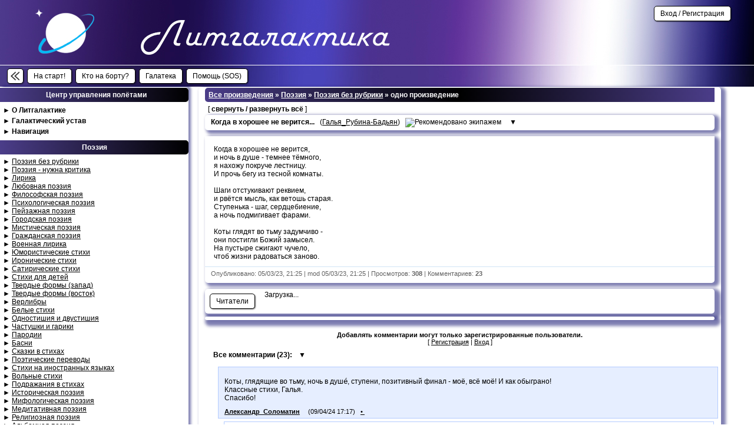

--- FILE ---
content_type: text/html; charset=UTF-8
request_url: http://litgalaktika.ru/publ/8-1-0-15773
body_size: 13809
content:
<!DOCTYPE html>
<html>
<head>
<meta http-equiv="content-type" content="text/html; charset=UTF-8">
<meta http-equiv="X-UA-Compatible" content="IE=edge" />




<title>Когда в хорошее не верится... - Поэзия без рубрики - Поэзия - Литгалактика</title>







<link type="text/css" rel="stylesheet" href="/_st/my.css" />

	<link rel="stylesheet" href="/.s/src/base.min.css" />
	<link rel="stylesheet" href="/.s/src/layer7.min.css" />

	<script src="/.s/src/jquery-1.12.4.min.js"></script>
	
	<script src="/.s/src/uwnd.min.js"></script>
	<script src="//s731.ucoz.net/cgi/uutils.fcg?a=uSD&ca=2&ug=999&isp=1&r=0.960924804297527"></script>
	<link rel="stylesheet" href="/.s/src/ulightbox/ulightbox.min.css" />
	<link rel="stylesheet" href="/.s/src/socCom.min.css" />
	<link rel="stylesheet" href="/.s/src/social.css" />
	<script src="/.s/src/ulightbox/ulightbox.min.js"></script>
	<script src="/.s/src/socCom.min.js"></script>
	<script src="//sys000.ucoz.net/cgi/uutils.fcg?a=soc_comment_get_data&site=elitgalaktika"></script>
	<script>
/* --- UCOZ-JS-DATA --- */
window.uCoz = {"layerType":7,"ssid":"620601167241507646013","site":{"id":"elitgalaktika","domain":"litgalaktika.ru","host":"litgalaktika.ucoz.net"},"language":"ru","module":"publ","uLightboxType":1,"sign":{"7287":"Перейти на страницу с фотографией.","7253":"Начать слайд-шоу","7252":"Предыдущий","7254":"Изменить размер","3125":"Закрыть","7251":"Запрошенный контент не может быть загружен. Пожалуйста, попробуйте позже.","5458":"Следующий","5255":"Помощник"},"country":"US"};
/* --- UCOZ-JS-CODE --- */

		function eRateEntry(select, id, a = 65, mod = 'publ', mark = +select.value, path = '', ajax, soc) {
			if (mod == 'shop') { path = `/${ id }/edit`; ajax = 2; }
			( !!select ? confirm(select.selectedOptions[0].textContent.trim() + '?') : true )
			&& _uPostForm('', { type:'POST', url:'/' + mod + path, data:{ a, id, mark, mod, ajax, ...soc } });
		}

		function updateRateControls(id, newRate) {
			let entryItem = self['entryID' + id] || self['comEnt' + id];
			let rateWrapper = entryItem.querySelector('.u-rate-wrapper');
			if (rateWrapper && newRate) rateWrapper.innerHTML = newRate;
			if (entryItem) entryItem.querySelectorAll('.u-rate-btn').forEach(btn => btn.remove())
		}
$(function() {
		$('#fCode').on('keyup', function(event) {
			try {checkSecure(); } catch(e) {}
		});
	});
	
function loginPopupForm(params = {}) { new _uWnd('LF', ' ', -250, -100, { closeonesc:1, resize:1 }, { url:'/index/40' + (params.urlParams ? '?'+params.urlParams : '') }) }
/* --- UCOZ-JS-END --- */
</script>

	<style>.UhideBlock{display:none; }</style>
	<script type="text/javascript">new Image().src = "//counter.yadro.ru/hit;noadsru?r"+escape(document.referrer)+(screen&&";s"+screen.width+"*"+screen.height+"*"+(screen.colorDepth||screen.pixelDepth))+";u"+escape(document.URL)+";"+Date.now();</script>
</head>

<body style="background:#FFFFFF; margin:0px; padding:0px;">


<!--U1AHEADER1Z--><div class="header"><a href="http://litgalaktika.ru/">
<div class="header_block">
<!-- logo два вида для разной ширины экрана -->
<img id="img1280" src="http://litgalaktika.ru/logo_header.jpg" alt="Литгалактика" />
<img id="img800" src="http://litgalaktika.ru/logo_header800.jpg" alt="Литгалактика" />
</div> <!-- закрывается header_block -->
</a></div> <!-- закрывается header и ссылка -->

<div class="nav">
<div class="nav_but_block">

<!-- дополнительная кнопка на главной: Показать/Скрыть колонки -->








































<div id="showkolonpro" class="but1" title="Показать колонки" onclick="document.getElementById('lbp_pro').style.display='block'; 
document.getElementById('lb_pro').style.display='block'; 
document.getElementById('centerblock_pro').style.width='70%'; 
document.getElementById('lbp_prosm').style.display='none'; 
document.getElementById('showkolonpro').style.display='none'; 
document.getElementById('hidekolonpro').style.display='block';" 
style="display:none;">&nbsp;&nbsp;</div>

<div id="hidekolonpro" class="but1" title="Скрыть колонки" onclick="document.getElementById('lbp_pro').style.display='none'; 
document.getElementById('lb_pro').style.display='none'; 
document.getElementById('centerblock_pro').style.width='92%'; 
document.getElementById('lbp_prosm').style.display='block'; 
document.getElementById('hidekolonpro').style.display='none'; 
document.getElementById('showkolonpro').style.display='block';">&nbsp;&nbsp;</div>


<!-- кнопки меню -->
<a href="http://litgalaktika.ru/"><div class="but1">На старт!</div></a>
<a href="http://litgalaktika.ru//index/15-1"><div class="but1">Кто на борту?</div></a>
<a href="http://litgalaktika.ru/index/0-7"><div class="but1">Галатека</div></a>
<a href="http://litgalaktika.ru/index/0-3"><div class="but1">Помощь (SOS)</div></a>







<!--

-->





<!-- кнопки в меню для экипажа -->
 <!-- закрывается условие 0='4' -->

</div> <!-- закрывается nav_but_block -->
</div> <!-- закрывается nav -->

<div class="authorization">


<a href="http://litgalaktika.ru/index/1"><div class="but1">Вход / Регистрация</div></a>


</div> <!-- закрывается authorization --><!--/U1AHEADER1Z-->

<!-- === leftpart === -->
<div id="lbp_prosm" class="left_block_prosm">
<span style="float:right;">
л<br />е<br />в<br />а<br />я<br /><br />к<br />о<br />л<br />о<br />н<br />к<br />а<br />&nbsp;<br />
</span>
</div>

<div id="lbp_pro" class="left_block_pro">
<div id="lb_pro" class="left_block_det_pro">

<!-- шапка первого блока === Центр управления полётами === -->
<a onclick="$('#problock1').slideToggle('slow');" href="javascript://"><div class="title_line">&nbsp;&nbsp;Центр управления полётами</div></a>
<div id="problock1" class="menu_cup"> 
<div class="menu_cup_line">► <a href="http://litgalaktika.ru/publ/71-1-0-1">О Литгалактике</a></div>
<div class="menu_cup_line">► <a href="http://litgalaktika.ru/publ/71-1-0-3">Галактический устав</a></div>
<div class="menu_cup_line">► <a href="http://litgalaktika.ru/publ/71-1-0-2">Навигация</a></div>
</div>
<!-- === end Центр управления полётами === -->

<div class="pausa_block"></div>


<!-- === Block2 === -->
<a onclick="$('#problock2').slideToggle('slow');" href="javascript://"><div class="title_line">Поэзия</div></a> 
<div id="problock2" class="menu_cup">

 <table align="center" border="0" cellspacing="0" cellpadding="0" width="100%" class="catsTableI"><tr><td style="width:100%" class="catsTdI" id="cid8" valign="top"><span style="float:left;margin-top:0px;margin-bottom:0px;margin-left:5px;" class="menu_cup_line_c">► <a href="/publ/8" target="_blank">Поэзия без рубрики</a></span></td></tr><tr><td style="width:100%" class="catsTdI" id="cid100" valign="top"><span style="float:left;margin-top:0px;margin-bottom:0px;margin-left:5px;" class="menu_cup_line_c">► <a href="/publ/100" target="_blank">Поэзия - нужна критика</a></span></td></tr><tr><td style="width:100%" class="catsTdI" id="cid9" valign="top"><span style="float:left;margin-top:0px;margin-bottom:0px;margin-left:5px;" class="menu_cup_line_c">► <a href="/publ/9" target="_blank">Лирика</a></span></td></tr><tr><td style="width:100%" class="catsTdI" id="cid10" valign="top"><span style="float:left;margin-top:0px;margin-bottom:0px;margin-left:5px;" class="menu_cup_line_c">► <a href="/publ/10" target="_blank">Любовная поэзия</a></span></td></tr><tr><td style="width:100%" class="catsTdI" id="cid11" valign="top"><span style="float:left;margin-top:0px;margin-bottom:0px;margin-left:5px;" class="menu_cup_line_c">► <a href="/publ/11" target="_blank">Философская поэзия</a></span></td></tr><tr><td style="width:100%" class="catsTdI" id="cid12" valign="top"><span style="float:left;margin-top:0px;margin-bottom:0px;margin-left:5px;" class="menu_cup_line_c">► <a href="/publ/12" target="_blank">Психологическая поэзия</a></span></td></tr><tr><td style="width:100%" class="catsTdI" id="cid13" valign="top"><span style="float:left;margin-top:0px;margin-bottom:0px;margin-left:5px;" class="menu_cup_line_c">► <a href="/publ/13" target="_blank">Пейзажная поэзия</a></span></td></tr><tr><td style="width:100%" class="catsTdI" id="cid14" valign="top"><span style="float:left;margin-top:0px;margin-bottom:0px;margin-left:5px;" class="menu_cup_line_c">► <a href="/publ/14" target="_blank">Городская поэзия</a></span></td></tr><tr><td style="width:100%" class="catsTdI" id="cid15" valign="top"><span style="float:left;margin-top:0px;margin-bottom:0px;margin-left:5px;" class="menu_cup_line_c">► <a href="/publ/15" target="_blank">Мистическая поэзия</a></span></td></tr><tr><td style="width:100%" class="catsTdI" id="cid16" valign="top"><span style="float:left;margin-top:0px;margin-bottom:0px;margin-left:5px;" class="menu_cup_line_c">► <a href="/publ/16" target="_blank">Гражданская поэзия</a></span></td></tr><tr><td style="width:100%" class="catsTdI" id="cid96" valign="top"><span style="float:left;margin-top:0px;margin-bottom:0px;margin-left:5px;" class="menu_cup_line_c">► <a href="/publ/96" target="_blank">Военная лирика</a></span></td></tr><tr><td style="width:100%" class="catsTdI" id="cid17" valign="top"><span style="float:left;margin-top:0px;margin-bottom:0px;margin-left:5px;" class="menu_cup_line_c">► <a href="/publ/17" target="_blank">Юмористические стихи</a></span></td></tr><tr><td style="width:100%" class="catsTdI" id="cid18" valign="top"><span style="float:left;margin-top:0px;margin-bottom:0px;margin-left:5px;" class="menu_cup_line_c">► <a href="/publ/18" target="_blank">Иронические стихи</a></span></td></tr><tr><td style="width:100%" class="catsTdI" id="cid19" valign="top"><span style="float:left;margin-top:0px;margin-bottom:0px;margin-left:5px;" class="menu_cup_line_c">► <a href="/publ/19" target="_blank">Сатирические стихи</a></span></td></tr><tr><td style="width:100%" class="catsTdI" id="cid20" valign="top"><span style="float:left;margin-top:0px;margin-bottom:0px;margin-left:5px;" class="menu_cup_line_c">► <a href="/publ/20" target="_blank">Стихи для детей</a></span></td></tr><tr><td style="width:100%" class="catsTdI" id="cid21" valign="top"><span style="float:left;margin-top:0px;margin-bottom:0px;margin-left:5px;" class="menu_cup_line_c">► <a href="/publ/21" target="_blank">Твердые формы (запад)</a></span></td></tr><tr><td style="width:100%" class="catsTdI" id="cid22" valign="top"><span style="float:left;margin-top:0px;margin-bottom:0px;margin-left:5px;" class="menu_cup_line_c">► <a href="/publ/22" target="_blank">Твердые формы (восток)</a></span></td></tr><tr><td style="width:100%" class="catsTdI" id="cid23" valign="top"><span style="float:left;margin-top:0px;margin-bottom:0px;margin-left:5px;" class="menu_cup_line_c">► <a href="/publ/23" target="_blank">Верлибры</a></span></td></tr><tr><td style="width:100%" class="catsTdI" id="cid24" valign="top"><span style="float:left;margin-top:0px;margin-bottom:0px;margin-left:5px;" class="menu_cup_line_c">► <a href="/publ/24" target="_blank">Белые стихи</a></span></td></tr><tr><td style="width:100%" class="catsTdI" id="cid25" valign="top"><span style="float:left;margin-top:0px;margin-bottom:0px;margin-left:5px;" class="menu_cup_line_c">► <a href="/publ/25" target="_blank">Одностишия и двустишия</a></span></td></tr><tr><td style="width:100%" class="catsTdI" id="cid26" valign="top"><span style="float:left;margin-top:0px;margin-bottom:0px;margin-left:5px;" class="menu_cup_line_c">► <a href="/publ/26" target="_blank">Частушки и гарики</a></span></td></tr><tr><td style="width:100%" class="catsTdI" id="cid27" valign="top"><span style="float:left;margin-top:0px;margin-bottom:0px;margin-left:5px;" class="menu_cup_line_c">► <a href="/publ/27" target="_blank">Пародии</a></span></td></tr><tr><td style="width:100%" class="catsTdI" id="cid28" valign="top"><span style="float:left;margin-top:0px;margin-bottom:0px;margin-left:5px;" class="menu_cup_line_c">► <a href="/publ/28" target="_blank">Басни</a></span></td></tr><tr><td style="width:100%" class="catsTdI" id="cid29" valign="top"><span style="float:left;margin-top:0px;margin-bottom:0px;margin-left:5px;" class="menu_cup_line_c">► <a href="/publ/29" target="_blank">Сказки в стихах</a></span></td></tr><tr><td style="width:100%" class="catsTdI" id="cid30" valign="top"><span style="float:left;margin-top:0px;margin-bottom:0px;margin-left:5px;" class="menu_cup_line_c">► <a href="/publ/30" target="_blank">Поэтические переводы</a></span></td></tr><tr><td style="width:100%" class="catsTdI" id="cid31" valign="top"><span style="float:left;margin-top:0px;margin-bottom:0px;margin-left:5px;" class="menu_cup_line_c">► <a href="/publ/31" target="_blank">Стихи на иностранных языках</a></span></td></tr><tr><td style="width:100%" class="catsTdI" id="cid32" valign="top"><span style="float:left;margin-top:0px;margin-bottom:0px;margin-left:5px;" class="menu_cup_line_c">► <a href="/publ/32" target="_blank">Вольные стихи</a></span></td></tr><tr><td style="width:100%" class="catsTdI" id="cid33" valign="top"><span style="float:left;margin-top:0px;margin-bottom:0px;margin-left:5px;" class="menu_cup_line_c">► <a href="/publ/33" target="_blank">Подражания в стихах</a></span></td></tr><tr><td style="width:100%" class="catsTdI" id="cid34" valign="top"><span style="float:left;margin-top:0px;margin-bottom:0px;margin-left:5px;" class="menu_cup_line_c">► <a href="/publ/34" target="_blank">Историческая поэзия</a></span></td></tr><tr><td style="width:100%" class="catsTdI" id="cid35" valign="top"><span style="float:left;margin-top:0px;margin-bottom:0px;margin-left:5px;" class="menu_cup_line_c">► <a href="/publ/35" target="_blank">Мифологическая поэзия</a></span></td></tr><tr><td style="width:100%" class="catsTdI" id="cid36" valign="top"><span style="float:left;margin-top:0px;margin-bottom:0px;margin-left:5px;" class="menu_cup_line_c">► <a href="/publ/36" target="_blank">Медитативная поэзия</a></span></td></tr><tr><td style="width:100%" class="catsTdI" id="cid37" valign="top"><span style="float:left;margin-top:0px;margin-bottom:0px;margin-left:5px;" class="menu_cup_line_c">► <a href="/publ/37" target="_blank">Религиозная поэзия</a></span></td></tr><tr><td style="width:100%" class="catsTdI" id="cid38" valign="top"><span style="float:left;margin-top:0px;margin-bottom:0px;margin-left:5px;" class="menu_cup_line_c">► <a href="/publ/38" target="_blank">Альбомная поэзия</a></span></td></tr><tr><td style="width:100%" class="catsTdI" id="cid39" valign="top"><span style="float:left;margin-top:0px;margin-bottom:0px;margin-left:5px;" class="menu_cup_line_c">► <a href="/publ/39" target="_blank">Экспериментальная поэзия</a></span></td></tr><tr><td style="width:100%" class="catsTdI" id="cid40" valign="top"><span style="float:left;margin-top:0px;margin-bottom:0px;margin-left:5px;" class="menu_cup_line_c">► <a href="/publ/40" target="_blank">Авторские песни</a></span></td></tr><tr><td style="width:100%" class="catsTdI" id="cid41" valign="top"><span style="float:left;margin-top:0px;margin-bottom:0px;margin-left:5px;" class="menu_cup_line_c">► <a href="/publ/41" target="_blank">Травести</a></span></td></tr><tr><td style="width:100%" class="catsTdI" id="cid42" valign="top"><span style="float:left;margin-top:0px;margin-bottom:0px;margin-left:5px;" class="menu_cup_line_c">► <a href="/publ/42" target="_blank">Сборники стихов</a></span></td></tr><tr><td style="width:100%" class="catsTdI" id="cid43" valign="top"><span style="float:left;margin-top:0px;margin-bottom:0px;margin-left:5px;" class="menu_cup_line_c">► <a href="/publ/43" target="_blank">Циклы стихов</a></span></td></tr><tr><td style="width:100%" class="catsTdI" id="cid44" valign="top"><span style="float:left;margin-top:0px;margin-bottom:0px;margin-left:5px;" class="menu_cup_line_c">► <a href="/publ/44" target="_blank">Поэмы</a></span></td></tr><tr><td style="width:100%" class="catsTdI" id="cid45" valign="top"><span style="float:left;margin-top:0px;margin-bottom:0px;margin-left:5px;" class="menu_cup_line_c">► <a href="/publ/45" target="_blank">Эпиграммы</a></span></td></tr><tr><td style="width:100%" class="catsTdI" id="cid46" valign="top"><span style="float:left;margin-top:0px;margin-bottom:0px;margin-left:5px;" class="menu_cup_line_c">► <a href="/publ/46" target="_blank">Эпитафии</a></span></td></tr><tr><td style="width:100%" class="catsTdI" id="cid47" valign="top"><span style="float:left;margin-top:0px;margin-bottom:0px;margin-left:5px;" class="menu_cup_line_c">► <a href="/publ/47" target="_blank">Белиберда в стихах</a></span></td></tr><tr><td style="width:100%" class="catsTdI" id="cid97" valign="top"><span style="float:left;margin-top:0px;margin-bottom:0px;margin-left:5px;" class="menu_cup_line_c">► <a href="/publ/97" target="_blank">Фантастика (стихи)</a></span></td></tr><tr><td style="width:100%" class="catsTdI" id="cid98" valign="top"><span style="float:left;margin-top:0px;margin-bottom:0px;margin-left:5px;" class="menu_cup_line_c">► <a href="/publ/98" target="_blank">Стихотворения в прозе</a></span></td></tr></table>
 
 
 
 
 
<div class="menu_cup_line">&nbsp;</div>
</div> <!-- menu_cup --> 
<!-- === end Block2 === -->







 
<div class="stretching_left"></div>

</div> <!-- end left_block_det_pro -->
</div> <!-- end left_block_pro -->
<!-- === end leftpart === -->
 
<!-- ========================================================================================================== -->
 
<!-- === КОНТЕНТ ЦЕНТРАЛЬНАЯ ЧАСТЬ=== -->
<div id="centerblock_pro" class="center_block_pro">
 
<table border="0" cellpadding="0" cellspacing="1" 
style="background:#FFFFFF;border-radius:5px 5px 5px 5px; box-shadow:5px 3px 5px 3px rgba(0,0,102,0.5);
margin-bottom:10px;margin-left:0.5%;margin-top:0px;padding: 0px 10px 1px;" width="99%">




<tr><td style="text-align:left;" valign="top">
<div class="title_line_shapkamod">&nbsp; <a href="http://litgalaktika.ru/publ/">Все произведения</a>
 &raquo; <a href="/publ/1">Поэзия</a> 
 &raquo; <a href="/publ/8">Поэзия без рубрики</a>
 &raquo; одно произведение
</div>
<a onclick="$('#blockpro').slideToggle('slow'); $('#blockkomsv').slideToggle('slow'); $('#formanovoj').slideToggle('slow');" href="javascript://"><div id="specsver" class="specsver" style="margin-bottom:2px;">[ <b>свернуть / развернуть всё</b> ]</div></a>
</td></tr>
<tr><td valign="top">

<table border="0" cellpadding="0" cellspacing="0" 
style="background:#FFFFFF;border-radius:5px 5px 5px 5px; box-shadow:5px 3px 5px 3px rgba(0,0,102,0.5);
margin-bottom:10px;margin-top:0px;" width="100%">
<tr><td valign="top">

<!--модерпанель экипажа-->
 <!--end модерпанель экипажа -->

<!--модерпанель автора-->
 <!--end модерпанель автора -->
 
<script>
function delPro() { 
var idmat='puEnt15773';
jQuery.post('http://litgalaktika2.ru/proizved/delpro.php',
{idmat:idmat});
_entrRemNew('dib15773','/index/92-1-15773-aiKTh_AW','','Вы подтверждаете удаление?');
}
</script>

<!-- title zablokirovannoe -->


<!-- title skrytoe -->


<!-- title obychnoe -->

<div class="title_odno_pro" style="margin-top:5px;margin-bottom:5px;">
<b>Когда в хорошее не верится...</b> 
&nbsp; (<a href="/index/8-45" target="_blank">Галья_Рубина-Бадьян</a>)
&nbsp; <img src="http://litgalaktika2.ru/img/rekpro.png" class="iconotobr" title="Рекомендовано экипажем">
&nbsp; <span id="specsver1" class="specsverr" style="margin-bottom:5px;">
<a onclick="$('#blockpro').slideToggle('slow');" href="javascript://" title="свернуть/развернуть текст">▼</a></span>
</div> <!--end title_odno_pro -->

</td></tr>
</table>

<table id="blockpro" border="0" cellpadding="0" cellspacing="0" 
style="background:#FFFFFF;border-radius:5px 5px 5px 5px; box-shadow:5px 3px 5px 3px rgba(0,0,102,0.5);
margin-bottom:10px;margin-top:0px;" width="100%">
<tr><td valign="top">
<!-- blok teksta i detalej -->
<div class="eBlockpro">

<div class="text_pro" id="publ15773">
Когда в хорошее не верится, <br /> и ночь в душе - темнее тёмного, <br /> я нахожу покруче лестницу. <br /> И прочь бегу из тесной комнаты. <br /><br /> Шаги отстукивают реквием, <br /> и рвётся мысль, как ветошь старая. <br /> Ступенька - шаг, сердцебиение, <br /> а ночь подмигивает фарами. <br /><br /> Коты глядят во тьму задумчиво - <br /> они постигли Божий замысел. <br /> На пустыре сжигают чучело, <br /> чтоб жизни радоваться заново.




</div> <!--end text_pro -->
</div> <!--end eBlockpro -->

</td></tr>

<tr><td valign="top">
<!-- detali -->

<div class="eDetails1pro" style="clear:both;">
Опубликовано: 05/03/23, 21:25 | mod 05/03/23, 21:25 | Просмотров: <b>308</b> | Комментариев: <b>23</b>
 






</div> <!--end eDetails1 -->


</td></tr>
</table>


<table id="buttable" border="0" cellpadding="0" cellspacing="0" style="background:#FFFFFF;border-radius:5px 5px 5px 5px; box-shadow:5px 5px 5px 5px rgba(0,0,102,0.5);margin-bottom:5px;" width="100%">
<tr><td style="padding:3px;">

<form action="http://litgalaktika2.ru/chit/chitatelipro.php" name="chitatelipro" method="post" target="_blank">
<input type="hidden" name="idavt" value="45">
<input type="hidden" name="nameavt" value="Галья_Рубина-Бадьян">
<input type="hidden" name="idgroupavt" value="5">
<input type="hidden" name="idchit" value="0">
<input type="hidden" name="namechit" value="Гость">
<input type="hidden" name="idgroupchit" value="0">
<input type="hidden" name="page_type" value="proizmat">
<input type="hidden" name="idmat" value="15773">
<input type="hidden" name="nazvaniemat" value="Когда в хорошее не верится...">
<input type="hidden" name="page_url" value="/publ/8-1-0-15773">
<input type="hidden" name="catname" value="Поэзия без рубрики">
</form>
<a href="javascript: document.chitatelipro.submit ()"><button class="but1">Читатели</button></a>



<div class="izbr_infa">
<span id="favorite_user">Загрузка...</span>
</div>

<script>
$(document).ready(function(){
$.ajaxSetup({cache: false});
function load_count(){
$.ajax({
type: 'GET',
url: '/php/favorite/favoritepro.php',
data: 'type=count&mid=puEnt15773&mat_type=proizmat&avtid=0', 
success: function(otvet){$('#favorite_user').html(otvet);}
}); 
}
load_count();
});
 
setTimeout(function(){
$('#favorite_list').click(function(){
new _uWnd('userava_online','В избранном у авторов:', 200, 200,
{close: 1,autosize: 0,resize: 0,shadow: 0,
oncontent: function(){
$.get(
'/php/favorite/favoritepro.php?type=userlist&mid=puEnt15773&mat_type=proizmat',
function(data){$('#favorite_userlist').html(data);}
);
}
},
'<table id="favorite_userlist" align="left" border="0"><tr><td>Загрузка...</td></tr></table>'
);
});
},2000); 
</script>






</td></tr>
</table>

<table id="buttable" border="0" cellpadding="0" cellspacing="0" style="background:#FFFFFF;border-radius:5px 5px 5px 5px; box-shadow:5px 5px 5px 5px rgba(0,0,102,0.5);margin-bottom:5px;" width="100%">
<tr><td style="padding:3px;">








</td></tr>
</table>










</td></tr>

<tr><td valign="top">

<!-- kommentarii novaya recenziya-->


<!--forma dobavleniya kommentariev -->
 <!--end COM_CAN_ADD, USER_LOGGED_IN, !NOT_ACTIVE, OTHER1!='1' -->


<!--end forma dobavleniya kommentariev -->

<!--dlya nezaloginennyh -->


<div align="center" class="commReg">
<table width="100%" style="margin-top:10px;">
<tr><td valign="top">
<b>Добавлять комментарии могут только зарегистрированные пользователи.</b><br />
[ <a href="/index/3">Регистрация</a> | <a href="javascript:;" rel="nofollow" onclick="loginPopupForm(); return false;">Вход</a> ]
</td></tr>
</table>
</div>

 <!--end COM_CAN_ADD, !USER_LOGGED_IN, !NOT_ACTIVE, OTHER1!='1' -->
<!--end dlya nezaloginennyh -->
<!-- end kommentarii novaya recenziya-->

</td></tr>

<tr><td valign="top">
<span class="id_author" id="45"></span>
<div class="comment_block" id="Когда в хорошее не верится...">

<!-- verhnie pereklyuchateli -->

<div class="all_comments">
Все комментарии (<b>23</b>):&nbsp; <span id="specsver3" class="specsverr" style="margin-bottom:5px;">
<a onclick="$('#blockkomsv').slideToggle('slow');" href="javascript://" title="свернуть/развернуть комментарии">▼</a></span> &nbsp; 
</div>

<!-- end verhnie pereklyuchateli -->

<span class="url_entry" style="display:none;">http://litgalaktika.ru/publ/8-1-0-15773</span>
<span class="ccp" style="display:none;"><span class="currentPage78">1</span></span>

<!-- vse kommentarii -->
<table id="blockkomsv" width="100%">
<tr><td colspan="2">

			<div class="com-order-block">
				<label class="com-order-wrap">
					<span class="com-order-title">Порядок вывода комментариев:</span>
					<select class="com-order-select">
						<option value="" selected="selected">По умолчанию</option>
						<option value="desc" >Сначала новые</option>
						<option value="asc" >Сначала старые</option>
					</select>
				</label>
			</div>

			<script>
				setTimeout(function() {
					$('.com-order-select').change(function() {
						var elem = $(this);
						var oldValue = ( /elitgalaktikacomOrder=(asc|desc)/.exec(document.cookie) || {} )[1] || '';
						var newValue = elem.val();
						console.log(oldValue, newValue);

						if (newValue == oldValue) return;

						document.cookie = 'elitgalaktikacomOrder=' + encodeURIComponent(newValue) + '; path=/; expires=' + (new Date((new Date).getTime() + 1000*60*60*24*365)).toGMTString();
						window.console && console.info && console.info('comment order changed: "' + oldValue + '" >> "' + newValue + '"');
						// elem.parents('.com-order-wrap').eq(0).find('.com-order-apply').fadeIn().removeClass('com-order-apply-hidden').addClass('com-order-apply-visible');
						newValue = newValue || 'default';

						location.search = location.search
							? /[?&]comments_order=([^&]*)/.test(location.search)
								? location.search.replace(/comments_order=([^&]*)/, 'comments_order=' + newValue)
								: location.search + '&comments_order=' + newValue
							: '?comments_order=' + newValue;
					});
				}, 100);
			</script>
		<script>
				function spages(p, link) {
					!!link && location.assign(atob(link));
				}
			</script>
			<div id="comments"></div>
			<div id="newEntryT"></div>
			<div id="allEntries"><div class="comEnt report-spam-target " id="comEnt277710" style=" "><style>#comEnt277710 {margin-left:10px !important;}</style>

<table border="0" cellpadding="5" cellspacing="0" width="100%" style="margin-bottom:5px;border:1px solid #b3cbff;" class="cBlock1" 
 >

<tr><td style="background:#e6eeff;">


<a href="#ent277710" onclick="if (document.getElementById('comEnt277710')){$('body').scrollTo( { top:$('#comEnt277710').offset().top-22, left:0}, 500 );return false;}" name="ent277710"><br></a>

<div class="cMessage" style="text-align:left;clear:both;padding:0px 5px 10px 5px;">

<span class="textkom" id="mess277710">Коты, глядящие во тьму, ночь в душе́, ступени, позитивный финал - моё, всё моё! И как обыграно! <br /> Классные стихи, Галья. <br /> Спасибо!</span>
</div>


<span class="avtorkom"><a style="padding:5px" href="/index/8-104"><b>Александр_Соломатин</b></a></span>

&nbsp; <span class="datekom">(09/04/24 17:17)</span>
 &nbsp;&nbsp;<a href="#ent277710" title="ссылка на комментарий">&bull; </a>&nbsp;


<div id="MP22" style="float:right;">

</div>




</td></tr>
</table>

<script>
Now = new Date();
if ((Now.getTime()-1712672234*1000)>900000 && 999!='4' && 999!='3' && 999!='6') {$("#MP22").css('display','none');}; 
</script>



<script>
$(document).ready(function() { 
$('#comEnt277710').attr('class','0'); 
setTimeout(function () { 
var a=$('#appEntry277710').next().attr('class');
if (a=='0' || typeof a=='undefined') {$('#newAdcomm277710').css('display','block');} 
},100); 
}); 
</script>


<script>
$(document).ready(function() {
setTimeout(function () {
var level='0'; 
var prevLevel=$('#comEnt277710').prevAll('.0:first').attr('id');
var prevLevel=prevLevel.substring(6);
if (level!='0') { 
$('#277710').attr('onclick',"new _uWnd('AddC','Добавить комментарий',550,100,{autosize:1,closeonesc:1,resize:1},{url:'/index/58-"+ prevLevel +"'});return false;");
}
},500); 
});
</script>


<div class="newAdcomm" id="newAdcomm277710" style="display:none;"> 
<span class="dobkomm">
<a id="277710" class="/index/8-104" onclick="new _uWnd('AddC','Добавить комментарий',500,70,{autosize:1,closeonesc:1},{url:'/index/58-277710'});return false;" href="javascript://" rel="nofollow"><b>Добавить комментарий</b></a>
</span><br><br><br>
</div>









</div><div style="width:auto;*width:100%;margin-left:20px;" id="appEntry277710"><b></b></div><div class="comEnt report-spam-target " id="comEnt277723" style="width:auto;*width:100%;margin-left:20px; "><style>#comEnt277723 {margin-left:10px !important;}</style>

<table border="0" cellpadding="5" cellspacing="0" width="100%" style="margin-bottom:5px;border:1px solid #b3cbff;margin-left:10px;width:98%"" class="cBlock2" 
 id="ucoz">

<tr><td >


<a href="#ent277723" onclick="if (document.getElementById('comEnt277723')){$('body').scrollTo( { top:$('#comEnt277723').offset().top-22, left:0}, 500 );return false;}" name="ent277723"><br></a>

<div class="cMessage" style="text-align:left;clear:both;padding:0px 5px 10px 5px;">

<span class="textkom" id="mess277723">Спасибо, Саша! Рада вам))</span>
</div>


<span class="avtorkom"><a style="padding:5px" href="/index/8-45"><b>Галья_Рубина-Бадьян</b></a></span>

&nbsp; <span class="datekom">(09/04/24 17:37)</span>
 &nbsp;&nbsp;<a href="#ent277723" title="ссылка на комментарий">&bull; </a>&nbsp;


<div id="MP23" style="float:right;">

</div>




</td></tr>
</table>

<script>
Now = new Date();
if ((Now.getTime()-1712673423*1000)>900000 && 999!='4' && 999!='3' && 999!='6') {$("#MP23").css('display','none');}; 
</script>



<script>
$(document).ready(function() { 
$('#comEnt277723').attr('class','1'); 
setTimeout(function () { 
var a=$('#appEntry277723').next().attr('class');
if (a=='0' || typeof a=='undefined') {$('#newAdcomm277723').css('display','block');} 
},100); 
}); 
</script>


<script>
$(document).ready(function() {
setTimeout(function () {
var level='1'; 
var prevLevel=$('#comEnt277723').prevAll('.0:first').attr('id');
var prevLevel=prevLevel.substring(6);
if (level!='0') { 
$('#277723').attr('onclick',"new _uWnd('AddC','Добавить комментарий',550,100,{autosize:1,closeonesc:1,resize:1},{url:'/index/58-"+ prevLevel +"'});return false;");
}
},500); 
});
</script>


<div class="newAdcomm" id="newAdcomm277723" style="display:none;"> 
<span class="dobkomm">
<a id="277723" class="/index/8-45" onclick="new _uWnd('AddC','Добавить комментарий',500,70,{autosize:1,closeonesc:1},{url:'/index/58-277723'});return false;" href="javascript://" rel="nofollow"><b>Добавить комментарий</b></a>
</span><br><br><br>
</div>









</div><div style="width:auto;*width:100%;margin-left:40px;" id="appEntry277723"><b></b></div><div class="comEnt report-spam-target " id="comEnt277449" style=" "><style>#comEnt277449 {margin-left:10px !important;}</style>

<table border="0" cellpadding="5" cellspacing="0" width="100%" style="margin-bottom:5px;border:1px solid #b3cbff;" class="cBlock1" 
 >

<tr><td style="background:#e6eeff;">


<a href="#ent277449" onclick="if (document.getElementById('comEnt277449')){$('body').scrollTo( { top:$('#comEnt277449').offset().top-22, left:0}, 500 );return false;}" name="ent277449"><br></a>

<div class="cMessage" style="text-align:left;clear:both;padding:0px 5px 10px 5px;">

<span class="textkom" id="mess277449">Здравствуйте, Галья! <br />                                 <br /> В хорошее давно уже не верится. <br /> И круче, чем остаток жизни лестниц нет. <br /> Земля цветет по-прежнему и вертится, <br /> Вбирая солнца негасимый свет... <br /><br /> Всего доброго!</span>
</div>


<span class="avtorkom"><a style="padding:5px" href="/index/8-392"><b>Николай_Макаров</b></a></span>

&nbsp; <span class="datekom">(08/04/24 12:37)</span>
 &nbsp;&nbsp;<a href="#ent277449" title="ссылка на комментарий">&bull; </a>&nbsp;


<div id="MP20" style="float:right;">

</div>




</td></tr>
</table>

<script>
Now = new Date();
if ((Now.getTime()-1712569034*1000)>900000 && 999!='4' && 999!='3' && 999!='6') {$("#MP20").css('display','none');}; 
</script>



<script>
$(document).ready(function() { 
$('#comEnt277449').attr('class','0'); 
setTimeout(function () { 
var a=$('#appEntry277449').next().attr('class');
if (a=='0' || typeof a=='undefined') {$('#newAdcomm277449').css('display','block');} 
},100); 
}); 
</script>


<script>
$(document).ready(function() {
setTimeout(function () {
var level='0'; 
var prevLevel=$('#comEnt277449').prevAll('.0:first').attr('id');
var prevLevel=prevLevel.substring(6);
if (level!='0') { 
$('#277449').attr('onclick',"new _uWnd('AddC','Добавить комментарий',550,100,{autosize:1,closeonesc:1,resize:1},{url:'/index/58-"+ prevLevel +"'});return false;");
}
},500); 
});
</script>


<div class="newAdcomm" id="newAdcomm277449" style="display:none;"> 
<span class="dobkomm">
<a id="277449" class="/index/8-392" onclick="new _uWnd('AddC','Добавить комментарий',500,70,{autosize:1,closeonesc:1},{url:'/index/58-277449'});return false;" href="javascript://" rel="nofollow"><b>Добавить комментарий</b></a>
</span><br><br><br>
</div>









</div><div style="width:auto;*width:100%;margin-left:20px;" id="appEntry277449"><b></b></div><div class="comEnt report-spam-target " id="comEnt277468" style="width:auto;*width:100%;margin-left:20px; "><style>#comEnt277468 {margin-left:10px !important;}</style>

<table border="0" cellpadding="5" cellspacing="0" width="100%" style="margin-bottom:5px;border:1px solid #b3cbff;margin-left:10px;width:98%"" class="cBlock2" 
 id="ucoz">

<tr><td >


<a href="#ent277468" onclick="if (document.getElementById('comEnt277468')){$('body').scrollTo( { top:$('#comEnt277468').offset().top-22, left:0}, 500 );return false;}" name="ent277468"><br></a>

<div class="cMessage" style="text-align:left;clear:both;padding:0px 5px 10px 5px;">

<span class="textkom" id="mess277468">И Вам всего доброго, Николай! <br /> Спасибо за отклик. Но я всё же не стала бы обобщать. Кому-то по-прежнему верится, хотя поводов для радости все меньше. <img src="/.s/sm/1/smile.gif" border="0" align="absmiddle" alt="smile" /></span>
</div>


<span class="avtorkom"><a style="padding:5px" href="/index/8-45"><b>Галья_Рубина-Бадьян</b></a></span>

&nbsp; <span class="datekom">(08/04/24 13:05)</span>
 &nbsp;&nbsp;<a href="#ent277468" title="ссылка на комментарий">&bull; </a>&nbsp;


<div id="MP21" style="float:right;">

</div>




</td></tr>
</table>

<script>
Now = new Date();
if ((Now.getTime()-1712570716*1000)>900000 && 999!='4' && 999!='3' && 999!='6') {$("#MP21").css('display','none');}; 
</script>



<script>
$(document).ready(function() { 
$('#comEnt277468').attr('class','1'); 
setTimeout(function () { 
var a=$('#appEntry277468').next().attr('class');
if (a=='0' || typeof a=='undefined') {$('#newAdcomm277468').css('display','block');} 
},100); 
}); 
</script>


<script>
$(document).ready(function() {
setTimeout(function () {
var level='1'; 
var prevLevel=$('#comEnt277468').prevAll('.0:first').attr('id');
var prevLevel=prevLevel.substring(6);
if (level!='0') { 
$('#277468').attr('onclick',"new _uWnd('AddC','Добавить комментарий',550,100,{autosize:1,closeonesc:1,resize:1},{url:'/index/58-"+ prevLevel +"'});return false;");
}
},500); 
});
</script>


<div class="newAdcomm" id="newAdcomm277468" style="display:none;"> 
<span class="dobkomm">
<a id="277468" class="/index/8-45" onclick="new _uWnd('AddC','Добавить комментарий',500,70,{autosize:1,closeonesc:1},{url:'/index/58-277468'});return false;" href="javascript://" rel="nofollow"><b>Добавить комментарий</b></a>
</span><br><br><br>
</div>









</div><div style="width:auto;*width:100%;margin-left:40px;" id="appEntry277468"><b></b></div><div class="comEnt report-spam-target " id="comEnt210900" style=" "><style>#comEnt210900 {margin-left:10px !important;}</style>

<table border="0" cellpadding="5" cellspacing="0" width="100%" style="margin-bottom:5px;border:1px solid #b3cbff;" class="cBlock1" 
 >

<tr><td style="background:#e6eeff;">


<a href="#ent210900" onclick="if (document.getElementById('comEnt210900')){$('body').scrollTo( { top:$('#comEnt210900').offset().top-22, left:0}, 500 );return false;}" name="ent210900"><br></a>

<div class="cMessage" style="text-align:left;clear:both;padding:0px 5px 10px 5px;">

<span class="textkom" id="mess210900">Здравствуйте, Галья. <br /><br /> &quot;Когда в хорошее не верится, <br /> и ночь в душе - темнее тёмного, <br /> я нахожу покруче лестницу. <br /> И прочь бегу из тесной комнаты.&quot; – Наверное, это правильное и действенное средство. А мне в такие моменты хочется спрятаться поглубже в ракушку, чтобы никто не доставал. <br /><br /> Хорошего мая Вам!</span>
</div>


<span class="avtorkom"><a style="padding:5px" href="/index/8-2"><b>Ирина_Архипова</b></a></span>

&nbsp; <span class="datekom">(28/04/23 19:36)</span>
 &nbsp;&nbsp;<a href="#ent210900" title="ссылка на комментарий">&bull; </a>&nbsp;


<div id="MP17" style="float:right;">

</div>




</td></tr>
</table>

<script>
Now = new Date();
if ((Now.getTime()-1682699801*1000)>900000 && 999!='4' && 999!='3' && 999!='6') {$("#MP17").css('display','none');}; 
</script>



<script>
$(document).ready(function() { 
$('#comEnt210900').attr('class','0'); 
setTimeout(function () { 
var a=$('#appEntry210900').next().attr('class');
if (a=='0' || typeof a=='undefined') {$('#newAdcomm210900').css('display','block');} 
},100); 
}); 
</script>


<script>
$(document).ready(function() {
setTimeout(function () {
var level='0'; 
var prevLevel=$('#comEnt210900').prevAll('.0:first').attr('id');
var prevLevel=prevLevel.substring(6);
if (level!='0') { 
$('#210900').attr('onclick',"new _uWnd('AddC','Добавить комментарий',550,100,{autosize:1,closeonesc:1,resize:1},{url:'/index/58-"+ prevLevel +"'});return false;");
}
},500); 
});
</script>


<div class="newAdcomm" id="newAdcomm210900" style="display:none;"> 
<span class="dobkomm">
<a id="210900" class="/index/8-2" onclick="new _uWnd('AddC','Добавить комментарий',500,70,{autosize:1,closeonesc:1},{url:'/index/58-210900'});return false;" href="javascript://" rel="nofollow"><b>Добавить комментарий</b></a>
</span><br><br><br>
</div>









</div><div style="width:auto;*width:100%;margin-left:20px;" id="appEntry210900"><b></b></div><div class="comEnt report-spam-target " id="comEnt210902" style="width:auto;*width:100%;margin-left:20px; "><style>#comEnt210902 {margin-left:10px !important;}</style>

<table border="0" cellpadding="5" cellspacing="0" width="100%" style="margin-bottom:5px;border:1px solid #b3cbff;margin-left:10px;width:98%"" class="cBlock2" 
 id="ucoz">

<tr><td >


<a href="#ent210902" onclick="if (document.getElementById('comEnt210902')){$('body').scrollTo( { top:$('#comEnt210902').offset().top-22, left:0}, 500 );return false;}" name="ent210902"><br></a>

<div class="cMessage" style="text-align:left;clear:both;padding:0px 5px 10px 5px;">

<span class="textkom" id="mess210902">Здравствуйте, Ирина! <br /> Думаю, даже у одного и того же человека бывают разные реакции на похожие ситуации. Зависит от внутреннего состояния и от много чего еще. Вот и мне иногда хочется забиться в самый дальний угол, а иногда - бежать куда подальше. <br /> И вам хорошего мая, весеннего настроения!)</span>
</div>


<span class="avtorkom"><a style="padding:5px" href="/index/8-45"><b>Галья_Рубина-Бадьян</b></a></span>

&nbsp; <span class="datekom">(28/04/23 19:43)</span>
 &nbsp;&nbsp;<a href="#ent210902" title="ссылка на комментарий">&bull; </a>&nbsp;


<div id="MP18" style="float:right;">

</div>




</td></tr>
</table>

<script>
Now = new Date();
if ((Now.getTime()-1682700195*1000)>900000 && 999!='4' && 999!='3' && 999!='6') {$("#MP18").css('display','none');}; 
</script>



<script>
$(document).ready(function() { 
$('#comEnt210902').attr('class','1'); 
setTimeout(function () { 
var a=$('#appEntry210902').next().attr('class');
if (a=='0' || typeof a=='undefined') {$('#newAdcomm210902').css('display','block');} 
},100); 
}); 
</script>


<script>
$(document).ready(function() {
setTimeout(function () {
var level='1'; 
var prevLevel=$('#comEnt210902').prevAll('.0:first').attr('id');
var prevLevel=prevLevel.substring(6);
if (level!='0') { 
$('#210902').attr('onclick',"new _uWnd('AddC','Добавить комментарий',550,100,{autosize:1,closeonesc:1,resize:1},{url:'/index/58-"+ prevLevel +"'});return false;");
}
},500); 
});
</script>


<div class="newAdcomm" id="newAdcomm210902" style="display:none;"> 
<span class="dobkomm">
<a id="210902" class="/index/8-45" onclick="new _uWnd('AddC','Добавить комментарий',500,70,{autosize:1,closeonesc:1},{url:'/index/58-210902'});return false;" href="javascript://" rel="nofollow"><b>Добавить комментарий</b></a>
</span><br><br><br>
</div>









</div><div style="width:auto;*width:100%;margin-left:40px;" id="appEntry210902"><b></b></div><div class="comEnt report-spam-target " id="comEnt210907" style="width:auto;*width:100%;margin-left:20px; "><style>#comEnt210907 {margin-left:10px !important;}</style>

<table border="0" cellpadding="5" cellspacing="0" width="100%" style="margin-bottom:5px;border:1px solid #b3cbff;margin-left:10px;width:98%"" class="cBlock1" 
 id="ucoz">

<tr><td >


<a href="#ent210907" onclick="if (document.getElementById('comEnt210907')){$('body').scrollTo( { top:$('#comEnt210907').offset().top-22, left:0}, 500 );return false;}" name="ent210907"><br></a>

<div class="cMessage" style="text-align:left;clear:both;padding:0px 5px 10px 5px;">

<span class="textkom" id="mess210907">Да, наверное, по-разному бывает. <br /> Спасибо, Галья.</span>
</div>


<span class="avtorkom"><a style="padding:5px" href="/index/8-2"><b>Ирина_Архипова</b></a></span>

&nbsp; <span class="datekom">(28/04/23 19:50)</span>
 &nbsp;&nbsp;<a href="#ent210907" title="ссылка на комментарий">&bull; </a>&nbsp;


<div id="MP19" style="float:right;">

</div>




</td></tr>
</table>

<script>
Now = new Date();
if ((Now.getTime()-1682700615*1000)>900000 && 999!='4' && 999!='3' && 999!='6') {$("#MP19").css('display','none');}; 
</script>



<script>
$(document).ready(function() { 
$('#comEnt210907').attr('class','1'); 
setTimeout(function () { 
var a=$('#appEntry210907').next().attr('class');
if (a=='0' || typeof a=='undefined') {$('#newAdcomm210907').css('display','block');} 
},100); 
}); 
</script>


<script>
$(document).ready(function() {
setTimeout(function () {
var level='1'; 
var prevLevel=$('#comEnt210907').prevAll('.0:first').attr('id');
var prevLevel=prevLevel.substring(6);
if (level!='0') { 
$('#210907').attr('onclick',"new _uWnd('AddC','Добавить комментарий',550,100,{autosize:1,closeonesc:1,resize:1},{url:'/index/58-"+ prevLevel +"'});return false;");
}
},500); 
});
</script>


<div class="newAdcomm" id="newAdcomm210907" style="display:none;"> 
<span class="dobkomm">
<a id="210907" class="/index/8-2" onclick="new _uWnd('AddC','Добавить комментарий',500,70,{autosize:1,closeonesc:1},{url:'/index/58-210907'});return false;" href="javascript://" rel="nofollow"><b>Добавить комментарий</b></a>
</span><br><br><br>
</div>









</div><div style="width:auto;*width:100%;margin-left:40px;" id="appEntry210907"><b></b></div><div class="comEnt report-spam-target " id="comEnt203808" style=" "><style>#comEnt203808 {margin-left:10px !important;}</style>

<table border="0" cellpadding="5" cellspacing="0" width="100%" style="margin-bottom:5px;border:1px solid #b3cbff;" class="cBlock2" 
 >

<tr><td style="background:#e6eeff;">


<a href="#ent203808" onclick="if (document.getElementById('comEnt203808')){$('body').scrollTo( { top:$('#comEnt203808').offset().top-22, left:0}, 500 );return false;}" name="ent203808"><br></a>

<div class="cMessage" style="text-align:left;clear:both;padding:0px 5px 10px 5px;">

<span class="textkom" id="mess203808">&quot;Коты глядят во тьму задумчиво - <br /> они постигли Божий замысел&quot;. <br /> Сегодня сытно, потом - уклончиво, <br /> Пошел, стащил кусок и съел,  <br /> Есть можно впрок, промежду прочего. <img src="/.s/sm/1/smile.gif" border="0" align="absmiddle" alt="smile" /></span>
</div>


<span class="avtorkom"><a style="padding:5px" href="/index/8-267"><b>Ольга-Клен</b></a></span>

&nbsp; <span class="datekom">(19/03/23 23:57)</span>
 &nbsp;&nbsp;<a href="#ent203808" title="ссылка на комментарий">&bull; </a>&nbsp;


<div id="MP12" style="float:right;">

</div>




</td></tr>
</table>

<script>
Now = new Date();
if ((Now.getTime()-1679259425*1000)>900000 && 999!='4' && 999!='3' && 999!='6') {$("#MP12").css('display','none');}; 
</script>



<script>
$(document).ready(function() { 
$('#comEnt203808').attr('class','0'); 
setTimeout(function () { 
var a=$('#appEntry203808').next().attr('class');
if (a=='0' || typeof a=='undefined') {$('#newAdcomm203808').css('display','block');} 
},100); 
}); 
</script>


<script>
$(document).ready(function() {
setTimeout(function () {
var level='0'; 
var prevLevel=$('#comEnt203808').prevAll('.0:first').attr('id');
var prevLevel=prevLevel.substring(6);
if (level!='0') { 
$('#203808').attr('onclick',"new _uWnd('AddC','Добавить комментарий',550,100,{autosize:1,closeonesc:1,resize:1},{url:'/index/58-"+ prevLevel +"'});return false;");
}
},500); 
});
</script>


<div class="newAdcomm" id="newAdcomm203808" style="display:none;"> 
<span class="dobkomm">
<a id="203808" class="/index/8-267" onclick="new _uWnd('AddC','Добавить комментарий',500,70,{autosize:1,closeonesc:1},{url:'/index/58-203808'});return false;" href="javascript://" rel="nofollow"><b>Добавить комментарий</b></a>
</span><br><br><br>
</div>









</div><div style="width:auto;*width:100%;margin-left:20px;" id="appEntry203808"><b></b></div><div class="comEnt report-spam-target " id="comEnt210151" style="width:auto;*width:100%;margin-left:20px; "><style>#comEnt210151 {margin-left:10px !important;}</style>

<table border="0" cellpadding="5" cellspacing="0" width="100%" style="margin-bottom:5px;border:1px solid #b3cbff;margin-left:10px;width:98%"" class="cBlock1" 
 id="ucoz">

<tr><td >


<a href="#ent210151" onclick="if (document.getElementById('comEnt210151')){$('body').scrollTo( { top:$('#comEnt210151').offset().top-22, left:0}, 500 );return false;}" name="ent210151"><br></a>

<div class="cMessage" style="text-align:left;clear:both;padding:0px 5px 10px 5px;">

<span class="textkom" id="mess210151">Ольга, извините меня, пожалуйста, что не ответила вам раньше. Просто мне показалось, что ваш отклик не требует ответа.  <img src="/.s/sm/1/cry.gif" border="0" align="absmiddle" alt="cry" /></span>
</div>


<span class="avtorkom"><a style="padding:5px" href="/index/8-45"><b>Галья_Рубина-Бадьян</b></a></span>

&nbsp; <span class="datekom">(23/04/23 14:30)</span>
 &nbsp;&nbsp;<a href="#ent210151" title="ссылка на комментарий">&bull; </a>&nbsp;


<div id="MP13" style="float:right;">

</div>




</td></tr>
</table>

<script>
Now = new Date();
if ((Now.getTime()-1682249400*1000)>900000 && 999!='4' && 999!='3' && 999!='6') {$("#MP13").css('display','none');}; 
</script>



<script>
$(document).ready(function() { 
$('#comEnt210151').attr('class','1'); 
setTimeout(function () { 
var a=$('#appEntry210151').next().attr('class');
if (a=='0' || typeof a=='undefined') {$('#newAdcomm210151').css('display','block');} 
},100); 
}); 
</script>


<script>
$(document).ready(function() {
setTimeout(function () {
var level='1'; 
var prevLevel=$('#comEnt210151').prevAll('.0:first').attr('id');
var prevLevel=prevLevel.substring(6);
if (level!='0') { 
$('#210151').attr('onclick',"new _uWnd('AddC','Добавить комментарий',550,100,{autosize:1,closeonesc:1,resize:1},{url:'/index/58-"+ prevLevel +"'});return false;");
}
},500); 
});
</script>


<div class="newAdcomm" id="newAdcomm210151" style="display:none;"> 
<span class="dobkomm">
<a id="210151" class="/index/8-45" onclick="new _uWnd('AddC','Добавить комментарий',500,70,{autosize:1,closeonesc:1},{url:'/index/58-210151'});return false;" href="javascript://" rel="nofollow"><b>Добавить комментарий</b></a>
</span><br><br><br>
</div>









</div><div style="width:auto;*width:100%;margin-left:40px;" id="appEntry210151"><b></b></div><div class="comEnt report-spam-target " id="comEnt210164" style="width:auto;*width:100%;margin-left:20px; "><style>#comEnt210164 {margin-left:10px !important;}</style>

<table border="0" cellpadding="5" cellspacing="0" width="100%" style="margin-bottom:5px;border:1px solid #b3cbff;margin-left:10px;width:98%"" class="cBlock2" 
 id="ucoz">

<tr><td >


<a href="#ent210164" onclick="if (document.getElementById('comEnt210164')){$('body').scrollTo( { top:$('#comEnt210164').offset().top-22, left:0}, 500 );return false;}" name="ent210164"><br></a>

<div class="cMessage" style="text-align:left;clear:both;padding:0px 5px 10px 5px;">

<span class="textkom" id="mess210164">Здравствуйте, Галья! А что случилось? Я же не в претензии. Все нормально. <img src="/.s/sm/1/flower.gif" border="0" align="absmiddle" alt="flower" /></span>
</div>


<span class="avtorkom"><a style="padding:5px" href="/index/8-267"><b>Ольга-Клен</b></a></span>

&nbsp; <span class="datekom">(23/04/23 16:38)</span>
 &nbsp;&nbsp;<a href="#ent210164" title="ссылка на комментарий">&bull; </a>&nbsp;


<div id="MP14" style="float:right;">

</div>




</td></tr>
</table>

<script>
Now = new Date();
if ((Now.getTime()-1682257095*1000)>900000 && 999!='4' && 999!='3' && 999!='6') {$("#MP14").css('display','none');}; 
</script>



<script>
$(document).ready(function() { 
$('#comEnt210164').attr('class','1'); 
setTimeout(function () { 
var a=$('#appEntry210164').next().attr('class');
if (a=='0' || typeof a=='undefined') {$('#newAdcomm210164').css('display','block');} 
},100); 
}); 
</script>


<script>
$(document).ready(function() {
setTimeout(function () {
var level='1'; 
var prevLevel=$('#comEnt210164').prevAll('.0:first').attr('id');
var prevLevel=prevLevel.substring(6);
if (level!='0') { 
$('#210164').attr('onclick',"new _uWnd('AddC','Добавить комментарий',550,100,{autosize:1,closeonesc:1,resize:1},{url:'/index/58-"+ prevLevel +"'});return false;");
}
},500); 
});
</script>


<div class="newAdcomm" id="newAdcomm210164" style="display:none;"> 
<span class="dobkomm">
<a id="210164" class="/index/8-267" onclick="new _uWnd('AddC','Добавить комментарий',500,70,{autosize:1,closeonesc:1},{url:'/index/58-210164'});return false;" href="javascript://" rel="nofollow"><b>Добавить комментарий</b></a>
</span><br><br><br>
</div>









</div><div style="width:auto;*width:100%;margin-left:40px;" id="appEntry210164"><b></b></div><div class="comEnt report-spam-target " id="comEnt210167" style="width:auto;*width:100%;margin-left:20px; "><style>#comEnt210167 {margin-left:10px !important;}</style>

<table border="0" cellpadding="5" cellspacing="0" width="100%" style="margin-bottom:5px;border:1px solid #b3cbff;margin-left:10px;width:98%"" class="cBlock1" 
 id="ucoz">

<tr><td >


<a href="#ent210167" onclick="if (document.getElementById('comEnt210167')){$('body').scrollTo( { top:$('#comEnt210167').offset().top-22, left:0}, 500 );return false;}" name="ent210167"><br></a>

<div class="cMessage" style="text-align:left;clear:both;padding:0px 5px 10px 5px;">

<span class="textkom" id="mess210167">Ну, ничего не случилось. Просто невежливо получилось <img src="/.s/sm/1/cool.gif" border="0" align="absmiddle" alt="cool" /></span>
</div>


<span class="avtorkom"><a style="padding:5px" href="/index/8-45"><b>Галья_Рубина-Бадьян</b></a></span>

&nbsp; <span class="datekom">(23/04/23 17:34)</span>
 &nbsp;&nbsp;<a href="#ent210167" title="ссылка на комментарий">&bull; </a>&nbsp;


<div id="MP15" style="float:right;">

</div>




</td></tr>
</table>

<script>
Now = new Date();
if ((Now.getTime()-1682260495*1000)>900000 && 999!='4' && 999!='3' && 999!='6') {$("#MP15").css('display','none');}; 
</script>



<script>
$(document).ready(function() { 
$('#comEnt210167').attr('class','1'); 
setTimeout(function () { 
var a=$('#appEntry210167').next().attr('class');
if (a=='0' || typeof a=='undefined') {$('#newAdcomm210167').css('display','block');} 
},100); 
}); 
</script>


<script>
$(document).ready(function() {
setTimeout(function () {
var level='1'; 
var prevLevel=$('#comEnt210167').prevAll('.0:first').attr('id');
var prevLevel=prevLevel.substring(6);
if (level!='0') { 
$('#210167').attr('onclick',"new _uWnd('AddC','Добавить комментарий',550,100,{autosize:1,closeonesc:1,resize:1},{url:'/index/58-"+ prevLevel +"'});return false;");
}
},500); 
});
</script>


<div class="newAdcomm" id="newAdcomm210167" style="display:none;"> 
<span class="dobkomm">
<a id="210167" class="/index/8-45" onclick="new _uWnd('AddC','Добавить комментарий',500,70,{autosize:1,closeonesc:1},{url:'/index/58-210167'});return false;" href="javascript://" rel="nofollow"><b>Добавить комментарий</b></a>
</span><br><br><br>
</div>









</div><div style="width:auto;*width:100%;margin-left:40px;" id="appEntry210167"><b></b></div><div class="comEnt report-spam-target " id="comEnt210168" style="width:auto;*width:100%;margin-left:20px; "><style>#comEnt210168 {margin-left:10px !important;}</style>

<table border="0" cellpadding="5" cellspacing="0" width="100%" style="margin-bottom:5px;border:1px solid #b3cbff;margin-left:10px;width:98%"" class="cBlock2" 
 id="ucoz">

<tr><td >


<a href="#ent210168" onclick="if (document.getElementById('comEnt210168')){$('body').scrollTo( { top:$('#comEnt210168').offset().top-22, left:0}, 500 );return false;}" name="ent210168"><br></a>

<div class="cMessage" style="text-align:left;clear:both;padding:0px 5px 10px 5px;">

<span class="textkom" id="mess210168"><img src="/sml/obnimayu.gif" border="0" alt=""/></span>
</div>


<span class="avtorkom"><a style="padding:5px" href="/index/8-267"><b>Ольга-Клен</b></a></span>

&nbsp; <span class="datekom">(23/04/23 18:13)</span>
 &nbsp;&nbsp;<a href="#ent210168" title="ссылка на комментарий">&bull; </a>&nbsp;


<div id="MP16" style="float:right;">

</div>




</td></tr>
</table>

<script>
Now = new Date();
if ((Now.getTime()-1682262817*1000)>900000 && 999!='4' && 999!='3' && 999!='6') {$("#MP16").css('display','none');}; 
</script>



<script>
$(document).ready(function() { 
$('#comEnt210168').attr('class','1'); 
setTimeout(function () { 
var a=$('#appEntry210168').next().attr('class');
if (a=='0' || typeof a=='undefined') {$('#newAdcomm210168').css('display','block');} 
},100); 
}); 
</script>


<script>
$(document).ready(function() {
setTimeout(function () {
var level='1'; 
var prevLevel=$('#comEnt210168').prevAll('.0:first').attr('id');
var prevLevel=prevLevel.substring(6);
if (level!='0') { 
$('#210168').attr('onclick',"new _uWnd('AddC','Добавить комментарий',550,100,{autosize:1,closeonesc:1,resize:1},{url:'/index/58-"+ prevLevel +"'});return false;");
}
},500); 
});
</script>


<div class="newAdcomm" id="newAdcomm210168" style="display:none;"> 
<span class="dobkomm">
<a id="210168" class="/index/8-267" onclick="new _uWnd('AddC','Добавить комментарий',500,70,{autosize:1,closeonesc:1},{url:'/index/58-210168'});return false;" href="javascript://" rel="nofollow"><b>Добавить комментарий</b></a>
</span><br><br><br>
</div>









</div><div style="width:auto;*width:100%;margin-left:40px;" id="appEntry210168"><b></b></div><div class="comEnt report-spam-target " id="comEnt200875" style=" "><style>#comEnt200875 {margin-left:10px !important;}</style>

<table border="0" cellpadding="5" cellspacing="0" width="100%" style="margin-bottom:5px;border:1px solid #b3cbff;" class="cBlock1" 
 >

<tr><td style="background:#e6eeff;">


<a href="#ent200875" onclick="if (document.getElementById('comEnt200875')){$('body').scrollTo( { top:$('#comEnt200875').offset().top-22, left:0}, 500 );return false;}" name="ent200875"><br></a>

<div class="cMessage" style="text-align:left;clear:both;padding:0px 5px 10px 5px;">

<span class="textkom" id="mess200875">Смотря что считать хорошим.)) <br /> Во что не верится?</span>
</div>


<span class="avtorkom"><a style="padding:5px" href="/index/8-181"><b>Юлия_Лавданская</b></a></span>

&nbsp; <span class="datekom">(06/03/23 10:12)</span>
 &nbsp;&nbsp;<a href="#ent200875" title="ссылка на комментарий">&bull; </a>&nbsp;


<div id="MP5" style="float:right;">

</div>




</td></tr>
</table>

<script>
Now = new Date();
if ((Now.getTime()-1678086763*1000)>900000 && 999!='4' && 999!='3' && 999!='6') {$("#MP5").css('display','none');}; 
</script>



<script>
$(document).ready(function() { 
$('#comEnt200875').attr('class','0'); 
setTimeout(function () { 
var a=$('#appEntry200875').next().attr('class');
if (a=='0' || typeof a=='undefined') {$('#newAdcomm200875').css('display','block');} 
},100); 
}); 
</script>


<script>
$(document).ready(function() {
setTimeout(function () {
var level='0'; 
var prevLevel=$('#comEnt200875').prevAll('.0:first').attr('id');
var prevLevel=prevLevel.substring(6);
if (level!='0') { 
$('#200875').attr('onclick',"new _uWnd('AddC','Добавить комментарий',550,100,{autosize:1,closeonesc:1,resize:1},{url:'/index/58-"+ prevLevel +"'});return false;");
}
},500); 
});
</script>


<div class="newAdcomm" id="newAdcomm200875" style="display:none;"> 
<span class="dobkomm">
<a id="200875" class="/index/8-181" onclick="new _uWnd('AddC','Добавить комментарий',500,70,{autosize:1,closeonesc:1},{url:'/index/58-200875'});return false;" href="javascript://" rel="nofollow"><b>Добавить комментарий</b></a>
</span><br><br><br>
</div>









</div><div style="width:auto;*width:100%;margin-left:20px;" id="appEntry200875"><b></b></div><div class="comEnt report-spam-target " id="comEnt200884" style="width:auto;*width:100%;margin-left:20px; "><style>#comEnt200884 {margin-left:10px !important;}</style>

<table border="0" cellpadding="5" cellspacing="0" width="100%" style="margin-bottom:5px;border:1px solid #b3cbff;margin-left:10px;width:98%"" class="cBlock2" 
 id="ucoz">

<tr><td >


<a href="#ent200884" onclick="if (document.getElementById('comEnt200884')){$('body').scrollTo( { top:$('#comEnt200884').offset().top-22, left:0}, 500 );return false;}" name="ent200884"><br></a>

<div class="cMessage" style="text-align:left;clear:both;padding:0px 5px 10px 5px;">

<span class="textkom" id="mess200884">Юля, наверное, вопрос риторический? Не всеми ведь хорошее понимается одинаково))</span>
</div>


<span class="avtorkom"><a style="padding:5px" href="/index/8-45"><b>Галья_Рубина-Бадьян</b></a></span>

&nbsp; <span class="datekom">(06/03/23 11:33)</span>
 &nbsp;&nbsp;<a href="#ent200884" title="ссылка на комментарий">&bull; </a>&nbsp;


<div id="MP7" style="float:right;">

</div>




</td></tr>
</table>

<script>
Now = new Date();
if ((Now.getTime()-1678091601*1000)>900000 && 999!='4' && 999!='3' && 999!='6') {$("#MP7").css('display','none');}; 
</script>



<script>
$(document).ready(function() { 
$('#comEnt200884').attr('class','1'); 
setTimeout(function () { 
var a=$('#appEntry200884').next().attr('class');
if (a=='0' || typeof a=='undefined') {$('#newAdcomm200884').css('display','block');} 
},100); 
}); 
</script>


<script>
$(document).ready(function() {
setTimeout(function () {
var level='1'; 
var prevLevel=$('#comEnt200884').prevAll('.0:first').attr('id');
var prevLevel=prevLevel.substring(6);
if (level!='0') { 
$('#200884').attr('onclick',"new _uWnd('AddC','Добавить комментарий',550,100,{autosize:1,closeonesc:1,resize:1},{url:'/index/58-"+ prevLevel +"'});return false;");
}
},500); 
});
</script>


<div class="newAdcomm" id="newAdcomm200884" style="display:none;"> 
<span class="dobkomm">
<a id="200884" class="/index/8-45" onclick="new _uWnd('AddC','Добавить комментарий',500,70,{autosize:1,closeonesc:1},{url:'/index/58-200884'});return false;" href="javascript://" rel="nofollow"><b>Добавить комментарий</b></a>
</span><br><br><br>
</div>









</div><div style="width:auto;*width:100%;margin-left:40px;" id="appEntry200884"><b></b></div><div class="comEnt report-spam-target " id="comEnt200885" style="width:auto;*width:100%;margin-left:20px; "><style>#comEnt200885 {margin-left:10px !important;}</style>

<table border="0" cellpadding="5" cellspacing="0" width="100%" style="margin-bottom:5px;border:1px solid #b3cbff;margin-left:10px;width:98%"" class="cBlock1" 
 id="ucoz">

<tr><td >


<a href="#ent200885" onclick="if (document.getElementById('comEnt200885')){$('body').scrollTo( { top:$('#comEnt200885').offset().top-22, left:0}, 500 );return false;}" name="ent200885"><br></a>

<div class="cMessage" style="text-align:left;clear:both;padding:0px 5px 10px 5px;">

<span class="textkom" id="mess200885">Ну да, вот и я об этом)</span>
</div>


<span class="avtorkom"><a style="padding:5px" href="/index/8-181"><b>Юлия_Лавданская</b></a></span>

&nbsp; <span class="datekom">(06/03/23 11:39)</span>
 &nbsp;&nbsp;<a href="#ent200885" title="ссылка на комментарий">&bull; </a>&nbsp;


<div id="MP8" style="float:right;">

</div>




</td></tr>
</table>

<script>
Now = new Date();
if ((Now.getTime()-1678091976*1000)>900000 && 999!='4' && 999!='3' && 999!='6') {$("#MP8").css('display','none');}; 
</script>



<script>
$(document).ready(function() { 
$('#comEnt200885').attr('class','1'); 
setTimeout(function () { 
var a=$('#appEntry200885').next().attr('class');
if (a=='0' || typeof a=='undefined') {$('#newAdcomm200885').css('display','block');} 
},100); 
}); 
</script>


<script>
$(document).ready(function() {
setTimeout(function () {
var level='1'; 
var prevLevel=$('#comEnt200885').prevAll('.0:first').attr('id');
var prevLevel=prevLevel.substring(6);
if (level!='0') { 
$('#200885').attr('onclick',"new _uWnd('AddC','Добавить комментарий',550,100,{autosize:1,closeonesc:1,resize:1},{url:'/index/58-"+ prevLevel +"'});return false;");
}
},500); 
});
</script>


<div class="newAdcomm" id="newAdcomm200885" style="display:none;"> 
<span class="dobkomm">
<a id="200885" class="/index/8-181" onclick="new _uWnd('AddC','Добавить комментарий',500,70,{autosize:1,closeonesc:1},{url:'/index/58-200885'});return false;" href="javascript://" rel="nofollow"><b>Добавить комментарий</b></a>
</span><br><br><br>
</div>









</div><div style="width:auto;*width:100%;margin-left:40px;" id="appEntry200885"><b></b></div><div class="comEnt report-spam-target " id="comEnt200860" style=" "><style>#comEnt200860 {margin-left:10px !important;}</style>

<table border="0" cellpadding="5" cellspacing="0" width="100%" style="margin-bottom:5px;border:1px solid #b3cbff;" class="cBlock2" 
 >

<tr><td style="background:#e6eeff;">


<a href="#ent200860" onclick="if (document.getElementById('comEnt200860')){$('body').scrollTo( { top:$('#comEnt200860').offset().top-22, left:0}, 500 );return false;}" name="ent200860"><br></a>

<div class="cMessage" style="text-align:left;clear:both;padding:0px 5px 10px 5px;">

<span class="textkom" id="mess200860">Да, и я не могу отречься от своих предков. Почти все они жили по деревням и встречали и языческие праздники, и хату белили к Пасхе, и так переплелось это всё, что отделить невозможно. Деда у меня назвали в честь Ивана-Купалы - Иваном и что... мне забыть про это всё? А языческого в народе ой как много и это очень интересно... и заговоры, и приговоры, и русские песни - они пропитаны этим.</span>
</div>


<span class="avtorkom"><a style="padding:5px" href="/index/8-24"><b>Виктория_Соловьёва</b></a></span>

&nbsp; <span class="datekom">(06/03/23 07:48)</span>
 &nbsp;&nbsp;<a href="#ent200860" title="ссылка на комментарий">&bull; </a>&nbsp;


<div id="MP2" style="float:right;">

</div>




</td></tr>
</table>

<script>
Now = new Date();
if ((Now.getTime()-1678078104*1000)>900000 && 999!='4' && 999!='3' && 999!='6') {$("#MP2").css('display','none');}; 
</script>



<script>
$(document).ready(function() { 
$('#comEnt200860').attr('class','0'); 
setTimeout(function () { 
var a=$('#appEntry200860').next().attr('class');
if (a=='0' || typeof a=='undefined') {$('#newAdcomm200860').css('display','block');} 
},100); 
}); 
</script>


<script>
$(document).ready(function() {
setTimeout(function () {
var level='0'; 
var prevLevel=$('#comEnt200860').prevAll('.0:first').attr('id');
var prevLevel=prevLevel.substring(6);
if (level!='0') { 
$('#200860').attr('onclick',"new _uWnd('AddC','Добавить комментарий',550,100,{autosize:1,closeonesc:1,resize:1},{url:'/index/58-"+ prevLevel +"'});return false;");
}
},500); 
});
</script>


<div class="newAdcomm" id="newAdcomm200860" style="display:none;"> 
<span class="dobkomm">
<a id="200860" class="/index/8-24" onclick="new _uWnd('AddC','Добавить комментарий',500,70,{autosize:1,closeonesc:1},{url:'/index/58-200860'});return false;" href="javascript://" rel="nofollow"><b>Добавить комментарий</b></a>
</span><br><br><br>
</div>









</div><div style="width:auto;*width:100%;margin-left:20px;" id="appEntry200860"><b></b></div><div class="comEnt report-spam-target " id="comEnt200862" style="width:auto;*width:100%;margin-left:20px; "><style>#comEnt200862 {margin-left:10px !important;}</style>

<table border="0" cellpadding="5" cellspacing="0" width="100%" style="margin-bottom:5px;border:1px solid #b3cbff;margin-left:10px;width:98%"" class="cBlock1" 
 id="ucoz">

<tr><td >


<a href="#ent200862" onclick="if (document.getElementById('comEnt200862')){$('body').scrollTo( { top:$('#comEnt200862').offset().top-22, left:0}, 500 );return false;}" name="ent200862"><br></a>

<div class="cMessage" style="text-align:left;clear:both;padding:0px 5px 10px 5px;">

<span class="textkom" id="mess200862">Вика, ой! Я и не думала противопоставлять одни традиции другим. Для меня это очевидно - у одних так, у других по-другому. <br /> Но после твоего отклика поняла, что две последние строчки можно воспринять, как укор. Наверное, из-за &quot;кое-где&quot;. Подумаю над этим.</span>
</div>


<span class="avtorkom"><a style="padding:5px" href="/index/8-45"><b>Галья_Рубина-Бадьян</b></a></span>

&nbsp; <span class="datekom">(06/03/23 08:06)</span>
 &nbsp;&nbsp;<a href="#ent200862" title="ссылка на комментарий">&bull; </a>&nbsp;


<div id="MP3" style="float:right;">

</div>




</td></tr>
</table>

<script>
Now = new Date();
if ((Now.getTime()-1678079191*1000)>900000 && 999!='4' && 999!='3' && 999!='6') {$("#MP3").css('display','none');}; 
</script>



<script>
$(document).ready(function() { 
$('#comEnt200862').attr('class','1'); 
setTimeout(function () { 
var a=$('#appEntry200862').next().attr('class');
if (a=='0' || typeof a=='undefined') {$('#newAdcomm200862').css('display','block');} 
},100); 
}); 
</script>


<script>
$(document).ready(function() {
setTimeout(function () {
var level='1'; 
var prevLevel=$('#comEnt200862').prevAll('.0:first').attr('id');
var prevLevel=prevLevel.substring(6);
if (level!='0') { 
$('#200862').attr('onclick',"new _uWnd('AddC','Добавить комментарий',550,100,{autosize:1,closeonesc:1,resize:1},{url:'/index/58-"+ prevLevel +"'});return false;");
}
},500); 
});
</script>


<div class="newAdcomm" id="newAdcomm200862" style="display:none;"> 
<span class="dobkomm">
<a id="200862" class="/index/8-45" onclick="new _uWnd('AddC','Добавить комментарий',500,70,{autosize:1,closeonesc:1},{url:'/index/58-200862'});return false;" href="javascript://" rel="nofollow"><b>Добавить комментарий</b></a>
</span><br><br><br>
</div>









</div><div style="width:auto;*width:100%;margin-left:40px;" id="appEntry200862"><b></b></div><div class="comEnt report-spam-target " id="comEnt200883" style="width:auto;*width:100%;margin-left:20px; "><style>#comEnt200883 {margin-left:10px !important;}</style>

<table border="0" cellpadding="5" cellspacing="0" width="100%" style="margin-bottom:5px;border:1px solid #b3cbff;margin-left:10px;width:98%"" class="cBlock2" 
 id="ucoz">

<tr><td >


<a href="#ent200883" onclick="if (document.getElementById('comEnt200883')){$('body').scrollTo( { top:$('#comEnt200883').offset().top-22, left:0}, 500 );return false;}" name="ent200883"><br></a>

<div class="cMessage" style="text-align:left;clear:both;padding:0px 5px 10px 5px;">

<span class="textkom" id="mess200883">Подредактировала предпоследнюю строчку. По-моему, так стало понятней.</span>
</div>


<span class="avtorkom"><a style="padding:5px" href="/index/8-45"><b>Галья_Рубина-Бадьян</b></a></span>

&nbsp; <span class="datekom">(06/03/23 11:30)</span>
 &nbsp;&nbsp;<a href="#ent200883" title="ссылка на комментарий">&bull; </a>&nbsp;


<div id="MP6" style="float:right;">

</div>




</td></tr>
</table>

<script>
Now = new Date();
if ((Now.getTime()-1678091448*1000)>900000 && 999!='4' && 999!='3' && 999!='6') {$("#MP6").css('display','none');}; 
</script>



<script>
$(document).ready(function() { 
$('#comEnt200883').attr('class','1'); 
setTimeout(function () { 
var a=$('#appEntry200883').next().attr('class');
if (a=='0' || typeof a=='undefined') {$('#newAdcomm200883').css('display','block');} 
},100); 
}); 
</script>


<script>
$(document).ready(function() {
setTimeout(function () {
var level='1'; 
var prevLevel=$('#comEnt200883').prevAll('.0:first').attr('id');
var prevLevel=prevLevel.substring(6);
if (level!='0') { 
$('#200883').attr('onclick',"new _uWnd('AddC','Добавить комментарий',550,100,{autosize:1,closeonesc:1,resize:1},{url:'/index/58-"+ prevLevel +"'});return false;");
}
},500); 
});
</script>


<div class="newAdcomm" id="newAdcomm200883" style="display:none;"> 
<span class="dobkomm">
<a id="200883" class="/index/8-45" onclick="new _uWnd('AddC','Добавить комментарий',500,70,{autosize:1,closeonesc:1},{url:'/index/58-200883'});return false;" href="javascript://" rel="nofollow"><b>Добавить комментарий</b></a>
</span><br><br><br>
</div>









</div><div style="width:auto;*width:100%;margin-left:40px;" id="appEntry200883"><b></b></div><div class="comEnt report-spam-target " id="comEnt200886" style="width:auto;*width:100%;margin-left:20px; "><style>#comEnt200886 {margin-left:10px !important;}</style>

<table border="0" cellpadding="5" cellspacing="0" width="100%" style="margin-bottom:5px;border:1px solid #b3cbff;margin-left:10px;width:98%"" class="cBlock1" 
 id="ucoz">

<tr><td >


<a href="#ent200886" onclick="if (document.getElementById('comEnt200886')){$('body').scrollTo( { top:$('#comEnt200886').offset().top-22, left:0}, 500 );return false;}" name="ent200886"><br></a>

<div class="cMessage" style="text-align:left;clear:both;padding:0px 5px 10px 5px;">

<span class="textkom" id="mess200886">Да, так точно лучше, ушло противопоставление. Спасибо, Галья. <br /> Да и картинка рисуется сразу)</span>
</div>


<span class="avtorkom"><a style="padding:5px" href="/index/8-24"><b>Виктория_Соловьёва</b></a></span>

&nbsp; <span class="datekom">(06/03/23 11:43)</span>
 &nbsp;&nbsp;<a href="#ent200886" title="ссылка на комментарий">&bull; </a>&nbsp;


<div id="MP9" style="float:right;">

</div>




</td></tr>
</table>

<script>
Now = new Date();
if ((Now.getTime()-1678092219*1000)>900000 && 999!='4' && 999!='3' && 999!='6') {$("#MP9").css('display','none');}; 
</script>



<script>
$(document).ready(function() { 
$('#comEnt200886').attr('class','1'); 
setTimeout(function () { 
var a=$('#appEntry200886').next().attr('class');
if (a=='0' || typeof a=='undefined') {$('#newAdcomm200886').css('display','block');} 
},100); 
}); 
</script>


<script>
$(document).ready(function() {
setTimeout(function () {
var level='1'; 
var prevLevel=$('#comEnt200886').prevAll('.0:first').attr('id');
var prevLevel=prevLevel.substring(6);
if (level!='0') { 
$('#200886').attr('onclick',"new _uWnd('AddC','Добавить комментарий',550,100,{autosize:1,closeonesc:1,resize:1},{url:'/index/58-"+ prevLevel +"'});return false;");
}
},500); 
});
</script>


<div class="newAdcomm" id="newAdcomm200886" style="display:none;"> 
<span class="dobkomm">
<a id="200886" class="/index/8-24" onclick="new _uWnd('AddC','Добавить комментарий',500,70,{autosize:1,closeonesc:1},{url:'/index/58-200886'});return false;" href="javascript://" rel="nofollow"><b>Добавить комментарий</b></a>
</span><br><br><br>
</div>









</div><div style="width:auto;*width:100%;margin-left:40px;" id="appEntry200886"><b></b></div><div class="comEnt report-spam-target " id="comEnt200887" style="width:auto;*width:100%;margin-left:20px; "><style>#comEnt200887 {margin-left:10px !important;}</style>

<table border="0" cellpadding="5" cellspacing="0" width="100%" style="margin-bottom:5px;border:1px solid #b3cbff;margin-left:10px;width:98%"" class="cBlock2" 
 id="ucoz">

<tr><td >


<a href="#ent200887" onclick="if (document.getElementById('comEnt200887')){$('body').scrollTo( { top:$('#comEnt200887').offset().top-22, left:0}, 500 );return false;}" name="ent200887"><br></a>

<div class="cMessage" style="text-align:left;clear:both;padding:0px 5px 10px 5px;">

<span class="textkom" id="mess200887">Вика, я ведь этот стиш показала нескольким людям, и никто не обратил внимание на эту двусмысленность. Спасибо тебе, что указала мне на это!  <img src="/.s/sm/1/smile.gif" border="0" align="absmiddle" alt="smile" /></span>
</div>


<span class="avtorkom"><a style="padding:5px" href="/index/8-45"><b>Галья_Рубина-Бадьян</b></a></span>

&nbsp; <span class="datekom">(06/03/23 11:47)</span>
 &nbsp;&nbsp;<a href="#ent200887" title="ссылка на комментарий">&bull; </a>&nbsp;


<div id="MP10" style="float:right;">

</div>




</td></tr>
</table>

<script>
Now = new Date();
if ((Now.getTime()-1678092471*1000)>900000 && 999!='4' && 999!='3' && 999!='6') {$("#MP10").css('display','none');}; 
</script>



<script>
$(document).ready(function() { 
$('#comEnt200887').attr('class','1'); 
setTimeout(function () { 
var a=$('#appEntry200887').next().attr('class');
if (a=='0' || typeof a=='undefined') {$('#newAdcomm200887').css('display','block');} 
},100); 
}); 
</script>


<script>
$(document).ready(function() {
setTimeout(function () {
var level='1'; 
var prevLevel=$('#comEnt200887').prevAll('.0:first').attr('id');
var prevLevel=prevLevel.substring(6);
if (level!='0') { 
$('#200887').attr('onclick',"new _uWnd('AddC','Добавить комментарий',550,100,{autosize:1,closeonesc:1,resize:1},{url:'/index/58-"+ prevLevel +"'});return false;");
}
},500); 
});
</script>


<div class="newAdcomm" id="newAdcomm200887" style="display:none;"> 
<span class="dobkomm">
<a id="200887" class="/index/8-45" onclick="new _uWnd('AddC','Добавить комментарий',500,70,{autosize:1,closeonesc:1},{url:'/index/58-200887'});return false;" href="javascript://" rel="nofollow"><b>Добавить комментарий</b></a>
</span><br><br><br>
</div>









</div><div style="width:auto;*width:100%;margin-left:40px;" id="appEntry200887"><b></b></div><div class="comEnt report-spam-target " id="comEnt200890" style="width:auto;*width:100%;margin-left:20px; "><style>#comEnt200890 {margin-left:10px !important;}</style>

<table border="0" cellpadding="5" cellspacing="0" width="100%" style="margin-bottom:5px;border:1px solid #b3cbff;margin-left:10px;width:98%"" class="cBlock1" 
 id="ucoz">

<tr><td >


<a href="#ent200890" onclick="if (document.getElementById('comEnt200890')){$('body').scrollTo( { top:$('#comEnt200890').offset().top-22, left:0}, 500 );return false;}" name="ent200890"><br></a>

<div class="cMessage" style="text-align:left;clear:both;padding:0px 5px 10px 5px;">

<span class="textkom" id="mess200890">) просто у всех свои триггеры на которые мы реагируем)</span>
</div>


<span class="avtorkom"><a style="padding:5px" href="/index/8-24"><b>Виктория_Соловьёва</b></a></span>

&nbsp; <span class="datekom">(06/03/23 12:12)</span>
 &nbsp;&nbsp;<a href="#ent200890" title="ссылка на комментарий">&bull; </a>&nbsp;


<div id="MP11" style="float:right;">

</div>




</td></tr>
</table>

<script>
Now = new Date();
if ((Now.getTime()-1678093979*1000)>900000 && 999!='4' && 999!='3' && 999!='6') {$("#MP11").css('display','none');}; 
</script>



<script>
$(document).ready(function() { 
$('#comEnt200890').attr('class','1'); 
setTimeout(function () { 
var a=$('#appEntry200890').next().attr('class');
if (a=='0' || typeof a=='undefined') {$('#newAdcomm200890').css('display','block');} 
},100); 
}); 
</script>


<script>
$(document).ready(function() {
setTimeout(function () {
var level='1'; 
var prevLevel=$('#comEnt200890').prevAll('.0:first').attr('id');
var prevLevel=prevLevel.substring(6);
if (level!='0') { 
$('#200890').attr('onclick',"new _uWnd('AddC','Добавить комментарий',550,100,{autosize:1,closeonesc:1,resize:1},{url:'/index/58-"+ prevLevel +"'});return false;");
}
},500); 
});
</script>


<div class="newAdcomm" id="newAdcomm200890" style="display:none;"> 
<span class="dobkomm">
<a id="200890" class="/index/8-24" onclick="new _uWnd('AddC','Добавить комментарий',500,70,{autosize:1,closeonesc:1},{url:'/index/58-200890'});return false;" href="javascript://" rel="nofollow"><b>Добавить комментарий</b></a>
</span><br><br><br>
</div>









</div><div style="width:auto;*width:100%;margin-left:40px;" id="appEntry200890"><b></b></div><div class="comEnt report-spam-target " id="comEnt200829" style=" "><style>#comEnt200829 {margin-left:10px !important;}</style>

<table border="0" cellpadding="5" cellspacing="0" width="100%" style="margin-bottom:5px;border:1px solid #b3cbff;" class="cBlock2" 
 >

<tr><td style="background:#e6eeff;">


<a href="#ent200829" onclick="if (document.getElementById('comEnt200829')){$('body').scrollTo( { top:$('#comEnt200829').offset().top-22, left:0}, 500 );return false;}" name="ent200829"><br></a>

<div class="cMessage" style="text-align:left;clear:both;padding:0px 5px 10px 5px;">

<span class="textkom" id="mess200829">Масленица, да... <br /> Весна придёт непременно, Галья! <img src="/.s/sm/1/smile.gif" border="0" align="absmiddle" alt="smile" />  <img src="/.s/sm/1/smile.gif" border="0" align="absmiddle" alt="smile" />  <img src="/.s/sm/1/smile.gif" border="0" align="absmiddle" alt="smile" /></span>
</div>


<span class="avtorkom"><a style="padding:5px" href="/index/8-121"><b>Marara</b></a></span>

&nbsp; <span class="datekom">(06/03/23 00:58)</span>
 &nbsp;&nbsp;<a href="#ent200829" title="ссылка на комментарий">&bull; </a>&nbsp;


<div id="MP1" style="float:right;">

</div>




</td></tr>
</table>

<script>
Now = new Date();
if ((Now.getTime()-1678053523*1000)>900000 && 999!='4' && 999!='3' && 999!='6') {$("#MP1").css('display','none');}; 
</script>



<script>
$(document).ready(function() { 
$('#comEnt200829').attr('class','0'); 
setTimeout(function () { 
var a=$('#appEntry200829').next().attr('class');
if (a=='0' || typeof a=='undefined') {$('#newAdcomm200829').css('display','block');} 
},100); 
}); 
</script>


<script>
$(document).ready(function() {
setTimeout(function () {
var level='0'; 
var prevLevel=$('#comEnt200829').prevAll('.0:first').attr('id');
var prevLevel=prevLevel.substring(6);
if (level!='0') { 
$('#200829').attr('onclick',"new _uWnd('AddC','Добавить комментарий',550,100,{autosize:1,closeonesc:1,resize:1},{url:'/index/58-"+ prevLevel +"'});return false;");
}
},500); 
});
</script>


<div class="newAdcomm" id="newAdcomm200829" style="display:none;"> 
<span class="dobkomm">
<a id="200829" class="/index/8-121" onclick="new _uWnd('AddC','Добавить комментарий',500,70,{autosize:1,closeonesc:1},{url:'/index/58-200829'});return false;" href="javascript://" rel="nofollow"><b>Добавить комментарий</b></a>
</span><br><br><br>
</div>









</div><div style="width:auto;*width:100%;margin-left:20px;" id="appEntry200829"><b></b></div><div class="comEnt report-spam-target " id="comEnt200874" style="width:auto;*width:100%;margin-left:20px; "><style>#comEnt200874 {margin-left:10px !important;}</style>

<table border="0" cellpadding="5" cellspacing="0" width="100%" style="margin-bottom:5px;border:1px solid #b3cbff;margin-left:10px;width:98%"" class="cBlock1" 
 id="ucoz">

<tr><td >


<a href="#ent200874" onclick="if (document.getElementById('comEnt200874')){$('body').scrollTo( { top:$('#comEnt200874').offset().top-22, left:0}, 500 );return false;}" name="ent200874"><br></a>

<div class="cMessage" style="text-align:left;clear:both;padding:0px 5px 10px 5px;">

<span class="textkom" id="mess200874">Всегда должна быть надежда на лучшее))</span>
</div>


<span class="avtorkom"><a style="padding:5px" href="/index/8-45"><b>Галья_Рубина-Бадьян</b></a></span>

&nbsp; <span class="datekom">(06/03/23 09:48)</span>
 &nbsp;&nbsp;<a href="#ent200874" title="ссылка на комментарий">&bull; </a>&nbsp;


<div id="MP4" style="float:right;">

</div>




</td></tr>
</table>

<script>
Now = new Date();
if ((Now.getTime()-1678085322*1000)>900000 && 999!='4' && 999!='3' && 999!='6') {$("#MP4").css('display','none');}; 
</script>



<script>
$(document).ready(function() { 
$('#comEnt200874').attr('class','1'); 
setTimeout(function () { 
var a=$('#appEntry200874').next().attr('class');
if (a=='0' || typeof a=='undefined') {$('#newAdcomm200874').css('display','block');} 
},100); 
}); 
</script>


<script>
$(document).ready(function() {
setTimeout(function () {
var level='1'; 
var prevLevel=$('#comEnt200874').prevAll('.0:first').attr('id');
var prevLevel=prevLevel.substring(6);
if (level!='0') { 
$('#200874').attr('onclick',"new _uWnd('AddC','Добавить комментарий',550,100,{autosize:1,closeonesc:1,resize:1},{url:'/index/58-"+ prevLevel +"'});return false;");
}
},500); 
});
</script>


<div class="newAdcomm" id="newAdcomm200874" style="display:none;"> 
<span class="dobkomm">
<a id="200874" class="/index/8-45" onclick="new _uWnd('AddC','Добавить комментарий',500,70,{autosize:1,closeonesc:1},{url:'/index/58-200874'});return false;" href="javascript://" rel="nofollow"><b>Добавить комментарий</b></a>
</span><br><br><br>
</div>









</div><div style="width:auto;*width:100%;margin-left:40px;" id="appEntry200874"><b></b></div></div>
			<div id="newEntryB"></div>
			<script>
				(function() {
					'use strict';
					var commentID = ( /comEnt(\d+)/.exec(location.hash) || {} )[1];
					if (!commentID) {
						return window.console && console.info && console.info('comments, goto page', 'no comment id');
					}
					var selector = '#comEnt' + commentID;
					var target = $(selector);
					if (target.length) {
						$('html, body').animate({
							scrollTop: ( target.eq(0).offset() || { top: 0 } ).top
						}, 'fast');
						return window.console && console.info && console.info('comments, goto page', 'found element', selector);
					}
					$.get('/index/802', {
						id: commentID
					}).then(function(response) {
						if (!response.page) {
							return window.console && console.warn && console.warn('comments, goto page', 'no page within response', response);
						}
						spages(response.page);
						setTimeout(function() {
							target = $(selector);
							if (!target.length) {
								return window.console && console.warn && console.warn('comments, goto page', 'comment element not found', selector);
							}
							$('html, body').animate({
								scrollTop: ( target.eq(0).offset() || { top: 0 } ).top
							}, 'fast');
							return window.console && console.info && console.info('comments, goto page', 'scrolling to', selector);
						}, 500);
					}, function(response) {
						return window.console && console.error && console.error('comments, goto page', response.responseJSON);
					});
				})();
			</script>
		
</td></tr>
</table>
<!-- end vse kommentarii -->

<!-- nizhnie pereklyuchateli -->
<table width="100%">
<tr><td colspan="2" align="center">

</td></tr>
</table>
<!-- nizhnie pereklyuchateli -->

</div> <!--end div comment_block -->

 <!--end COM_IS_ACTIVE -->

</td></tr>



</table>
 
</div> <!-- end center_block_pro -->
<!-- === end КОНТЕНТ ЦЕНТРАЛЬНАЯ ЧАСТЬ=== -->

<!-- === ПРАВЫЙ БЛОК САЙТА=== -->

<!-- === end ПРАВЫЙ БЛОК САЙТА=== -->

<script>
var idmat='15773';
var mat_type='proizmat';
var mat_name='Когда в хорошее не верится...';
var mat_url='/publ/8-1-0-15773';
var mat_avtorid='45';
var mat_avtor='Галья_Рубина-Бадьян';
var mat_avtorgroupid='5';
var mat_adm='0';
var mat_skryt='';
var mat_audio='';
var mat_nevyvodgl='';
var mat_catid='8';
var mat_catname='Поэзия без рубрики';
var mat_datecr='1678040705';
var mat_datemod='1678040705';
var mat_reads='308';
var mat_comms='23';
var dop1='1';
var chit_id='0';
var chit_name='Гость';
var chit_groupid='0';
var chit_group='Гости';
var ip='18.221.82.134';
var brauz='chrome';
jQuery.post('http://litgalaktika2.ru/proizved/bazaaddpronew.php', 
{idmat:idmat, mat_type:mat_type, mat_name:mat_name, mat_url:mat_url, mat_avtorid:mat_avtorid, mat_avtor:mat_avtor, mat_avtorgroupid:mat_avtorgroupid, mat_adm:mat_adm, mat_skryt:mat_skryt, mat_audio:mat_audio, mat_nevyvodgl:mat_nevyvodgl, mat_catid:mat_catid, mat_catname:mat_catname, mat_datecr:mat_datecr, mat_datemod:mat_datemod, mat_reads:mat_reads, mat_comms:mat_comms, dop1:dop1, chit_id:chit_id, chit_name:chit_name, chit_groupid:chit_groupid, chit_group:chit_group, ip:ip, brauz:brauz});
</script>

<!--U1BFOOTER1Z--><div class="footer">

<div class="copylg">2021-2024, Литгалактика &emsp; Дизайн &copy Виталий Музуров, Ирина Архипова &emsp; IT, WEB-дизайн &copy Алексей Лис</div> 
<script>d0 = new Date(2021, 0, 17, 0, 0, 0, 0);d1 = new Date();dt = (d1.getTime() - d0.getTime()) / (1000*60*60*24); 
document.write('<div class="count_dayslg">Наш полёт идёт <span>' + Math.round(dt) + '</span>-й день</div>'); 
</script>
<div class="count_dayslg">Страница открыта в <span>03:34</span> мск</div>
</div> <!-- end div class footer -->
<!--/U1BFOOTER1Z-->

</body>

</html>
<!-- 0.20912 (s731) -->